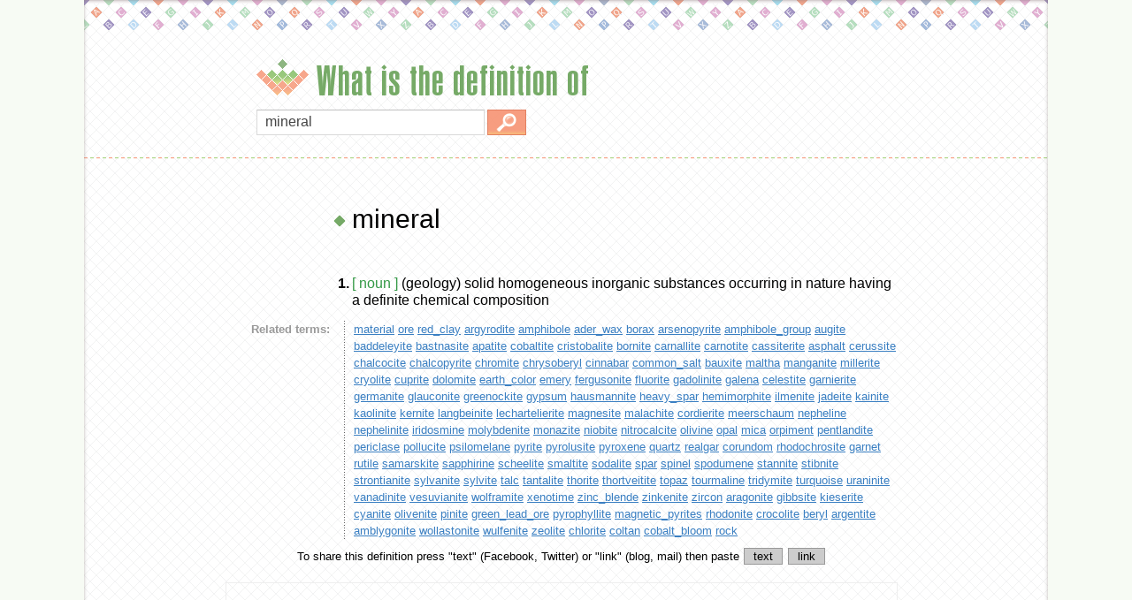

--- FILE ---
content_type: text/html
request_url: http://what-is-the-definition-of.com/mineral.html
body_size: 3981
content:

<!DOCTYPE HTML PUBLIC "-//W3C//DTD HTML 4.01 Transitional//EN" "http://www.w3.org/TR/html4/loose.dtd">
<html>
<head>
<title>What is the definition of mineral</title>

	<meta http-equiv="Content-Type" content="text/html; charset=iso-8859-1">
	<META NAME="Description" CONTENT="What is the definition of mineral.">
	<meta name="keywords" content="What is the definition of mineral,define mineral,meaning of mineral">
	<meta name="viewport" content="width=device-width, initial-scale=1">
	<link rel="shortcut icon" href="/images/pieces/favicon.ico" >
        <link href="css/reset.css" type="text/css" rel="stylesheet" >
        <link href="css/style.css" type="text/css" rel="stylesheet" >
		<script type="text/javascript" src="/ZeroClipboard.js"></script>
        <script type="text/javascript" >
            window.onload=init;

			var here,clipstrings
			function init() {
				p=document.location.pathname
				here=p.match(".*/(.*)\.html")[1]
				document.getElementById('search-word').value=here
//                document.getElementById("search-word").value="mineral";
				init2()
            }

            function  setBorder(){
                document.getElementById("search-block").className="search-wrap";
            }

            function  removeBorder(){
                document.getElementById("search-block").className="";
			}
			function submitChange() {
			txt = document.getElementById('search-word').value.substring(0,100).replace(/^\s+|\s+$/g,"").replace(/\s/g,"_").toLowerCase()
			if (here!='notfound') document.location=txt+'.html'
			return false;
            }
			var clip = null;
//	function $(id) { return document.getElementById(id); }

	function init2()
	{
		clipstrings = new Array ('What is the definition of '+here+'? '+document.URL , '<a href="'+document.URL+'">what is the definition of '+here+'?</a>')
		clip = new ZeroClipboard.Client();
		clip.setHandCursor( true );
		clip.setCSSEffects( true );
		clip.addEventListener( 'complete', function(client, text) {
		alert("Copied to clipboard");
		} );
	}

	function move_swf(ee, index)
	{
		copything = clipstrings[index];
		clip.setText(copything);
		if (clip.div)
		{
			clip.receiveEvent('mouseout', null);
			clip.reposition(ee.id);
		}
		else{ clip.glue(ee.id);   }
		clip.receiveEvent('mouseover', null);
	}    

        </script>
<script type="text/javascript">

window.google_analytics_uacct = "UA-323799-5";
</script>
<script type="text/javascript">

  var _gaq = _gaq || [];
  _gaq.push(['_setAccount', 'UA-323799-5']);
  _gaq.push(['_trackPageview']);

  (function() {
    var ga = document.createElement('script'); ga.type = 'text/javascript'; ga.async = true;
    ga.src = ('https:' == document.location.protocol ? 'https://ssl' : 'http://www') + '.google-analytics.com/ga.js';
    var s = document.getElementsByTagName('script')[0]; s.parentNode.insertBefore(ga, s);
  })();

</script>
</head>
<body>
	<div id="wrapper">
		<div id="main-background">
			<div id="top-letter-background"></div>
			<div id="left-shadow"></div>
			<div id="right-shadow"></div>
			<div id="content" >
				<div id="search-block" class="" >
					<a href="/"><div class="title">
						<img alt="logo" src="/images/pieces/logo_symbol.gif" >
						<span>What is the definition of</span>
					</div></a>
					<form name="Lookup" onsubmit="return submitChange();" action="" > 
						<div class="search-form">
							<div class="search-border input-border" >
								<input type="text" class="search-input" id="search-word" onblur="removeBorder();" onclick="setBorder();">
							</div>
							<input id="search-btn" type="submit" value="" title="Look Up">
						</div>
					</form>
				</div>
				<div class="line-delimiter-top clear"></div>

			<!-- div id="content" -->
				<div class="block">
                        <div class="banner-120-600-left"><script async src="//pagead2.googlesyndication.com/pagead/js/adsbygoogle.js"></script><!-- witdo r --><ins class="adsbygoogle"     style="display:block"     data-ad-client="ca-pub-4932574540372086"     data-ad-slot="9905254128"     data-ad-format="auto"></ins><script>(adsbygoogle = window.adsbygoogle || []).push({});</script>                        </div>
					<div class="definition-block">
						<table cellspacing="0" cellpadding="0" border="0">
							<tbody>
								<tr class="word clear-top-padding">
									<td></td>
									<td colspan="2"><img alt="" src="/images/pieces/bullet.gif" class="main-bullet"><span>mineral</span></td>
								</tr>





<tr class="word-definition"><td colspan="2" class="order-number">1.</td>
									<td><span>[ noun ]</span> (geology) solid homogeneous inorganic substances occurring in nature having a definite chemical composition </td>
								</tr>












								<tr class="clear-bottom-padding clear-top-padding r">
									<td class="first-column">Related terms:</td>
									<td class="vertical-line"></td>
									<td class="third-column">

	<a href="material.html">material</a>
<a href="ore.html">ore</a>
<a href="red_clay.html">red_clay</a>
<a href="argyrodite.html">argyrodite</a>
<a href="amphibole.html">amphibole</a>
<a href="ader_wax.html">ader_wax</a>
<a href="borax.html">borax</a>
<a href="arsenopyrite.html">arsenopyrite</a>
<a href="amphibole_group.html">amphibole_group</a>
<a href="augite.html">augite</a>
<a href="baddeleyite.html">baddeleyite</a>
<a href="bastnasite.html">bastnasite</a>
<a href="apatite.html">apatite</a>
<a href="cobaltite.html">cobaltite</a>
<a href="cristobalite.html">cristobalite</a>
<a href="bornite.html">bornite</a>
<a href="carnallite.html">carnallite</a>
<a href="carnotite.html">carnotite</a>
<a href="cassiterite.html">cassiterite</a>
<a href="asphalt.html">asphalt</a>
<a href="cerussite.html">cerussite</a>
<a href="chalcocite.html">chalcocite</a>
<a href="chalcopyrite.html">chalcopyrite</a>
<a href="chromite.html">chromite</a>
<a href="chrysoberyl.html">chrysoberyl</a>
<a href="cinnabar.html">cinnabar</a>
<a href="common_salt.html">common_salt</a>
<a href="bauxite.html">bauxite</a>
<a href="maltha.html">maltha</a>
<a href="manganite.html">manganite</a>
<a href="millerite.html">millerite</a>
<a href="cryolite.html">cryolite</a>
<a href="cuprite.html">cuprite</a>
<a href="dolomite.html">dolomite</a>
<a href="earth_color.html">earth_color</a>
<a href="emery.html">emery</a>
<a href="fergusonite.html">fergusonite</a>
<a href="fluorite.html">fluorite</a>
<a href="gadolinite.html">gadolinite</a>
<a href="galena.html">galena</a>
<a href="celestite.html">celestite</a>
<a href="garnierite.html">garnierite</a>
<a href="germanite.html">germanite</a>
<a href="glauconite.html">glauconite</a>
<a href="greenockite.html">greenockite</a>
<a href="gypsum.html">gypsum</a>
<a href="hausmannite.html">hausmannite</a>
<a href="heavy_spar.html">heavy_spar</a>
<a href="hemimorphite.html">hemimorphite</a>
<a href="ilmenite.html">ilmenite</a>
<a href="jadeite.html">jadeite</a>
<a href="kainite.html">kainite</a>
<a href="kaolinite.html">kaolinite</a>
<a href="kernite.html">kernite</a>
<a href="langbeinite.html">langbeinite</a>
<a href="lechartelierite.html">lechartelierite</a>
<a href="magnesite.html">magnesite</a>
<a href="malachite.html">malachite</a>
<a href="cordierite.html">cordierite</a>
<a href="meerschaum.html">meerschaum</a>
<a href="nepheline.html">nepheline</a>
<a href="nephelinite.html">nephelinite</a>
<a href="iridosmine.html">iridosmine</a>
<a href="molybdenite.html">molybdenite</a>
<a href="monazite.html">monazite</a>
<a href="niobite.html">niobite</a>
<a href="nitrocalcite.html">nitrocalcite</a>
<a href="olivine.html">olivine</a>
<a href="opal.html">opal</a>
<a href="mica.html">mica</a>
<a href="orpiment.html">orpiment</a>
<a href="pentlandite.html">pentlandite</a>
<a href="periclase.html">periclase</a>
<a href="pollucite.html">pollucite</a>
<a href="psilomelane.html">psilomelane</a>
<a href="pyrite.html">pyrite</a>
<a href="pyrolusite.html">pyrolusite</a>
<a href="pyroxene.html">pyroxene</a>
<a href="quartz.html">quartz</a>
<a href="realgar.html">realgar</a>
<a href="corundom.html">corundom</a>
<a href="rhodochrosite.html">rhodochrosite</a>
<a href="garnet.html">garnet</a>
<a href="rutile.html">rutile</a>
<a href="samarskite.html">samarskite</a>
<a href="sapphirine.html">sapphirine</a>
<a href="scheelite.html">scheelite</a>
<a href="smaltite.html">smaltite</a>
<a href="sodalite.html">sodalite</a>
<a href="spar.html">spar</a>
<a href="spinel.html">spinel</a>
<a href="spodumene.html">spodumene</a>
<a href="stannite.html">stannite</a>
<a href="stibnite.html">stibnite</a>
<a href="strontianite.html">strontianite</a>
<a href="sylvanite.html">sylvanite</a>
<a href="sylvite.html">sylvite</a>
<a href="talc.html">talc</a>
<a href="tantalite.html">tantalite</a>
<a href="thorite.html">thorite</a>
<a href="thortveitite.html">thortveitite</a>
<a href="topaz.html">topaz</a>
<a href="tourmaline.html">tourmaline</a>
<a href="tridymite.html">tridymite</a>
<a href="turquoise.html">turquoise</a>
<a href="uraninite.html">uraninite</a>
<a href="vanadinite.html">vanadinite</a>
<a href="vesuvianite.html">vesuvianite</a>
<a href="wolframite.html">wolframite</a>
<a href="xenotime.html">xenotime</a>
<a href="zinc_blende.html">zinc_blende</a>
<a href="zinkenite.html">zinkenite</a>
<a href="zircon.html">zircon</a>
<a href="aragonite.html">aragonite</a>
<a href="gibbsite.html">gibbsite</a>
<a href="kieserite.html">kieserite</a>
<a href="cyanite.html">cyanite</a>
<a href="olivenite.html">olivenite</a>
<a href="pinite.html">pinite</a>
<a href="green_lead_ore.html">green_lead_ore</a>
<a href="pyrophyllite.html">pyrophyllite</a>
<a href="magnetic_pyrites.html">magnetic_pyrites</a>
<a href="rhodonite.html">rhodonite</a>
<a href="crocolite.html">crocolite</a>
<a href="beryl.html">beryl</a>
<a href="argentite.html">argentite</a>
<a href="amblygonite.html">amblygonite</a>
<a href="wollastonite.html">wollastonite</a>
<a href="wulfenite.html">wulfenite</a>
<a href="zeolite.html">zeolite</a>
<a href="chlorite.html">chlorite</a>
<a href="coltan.html">coltan</a>
<a href="cobalt_bloom.html">cobalt_bloom</a>
<a href="rock.html">rock</a>

									</td>
								</tr>



								<tr>
									<td colspan="3" height="35">
				<div class="banner-728-90" align="center">
<span class="category-title">To share this definition</span> press "text" (Facebook, Twitter) or "link" (blog, mail) then paste
<span id='textid1' onMouseOver='move_swf(this,0)' class='clip_button'>text</span> 
<span id='textid2' onMouseOver='move_swf(this,1)' class='clip_button'>link</span>
<br/>
                    <div class="main-banner-728-90" align="center">
<script async src="//pagead2.googlesyndication.com/pagead/js/adsbygoogle.js"></script>
<!-- witdo r -->
<ins class="adsbygoogle"
     style="display:block"
     data-ad-client="ca-pub-4932574540372086"
     data-ad-slot="9905254128"
     data-ad-format="auto"></ins>
<script>
(adsbygoogle = window.adsbygoogle || []).push({});
</script>
                    </div>

				</div>
									</td>
								</tr>

<tr class="word-definition"><td colspan="2" class="order-number">2.</td>
									<td><span>[ adjective ]</span> relating to minerals </td>
								</tr>









								<tr class="e">
									<td class="first-column">Examples:</td>
									<td class="vertical-line"></td>
									<td class="third-column"><p>



<span class="gx">&#34;mineral elements&#34;</span>

<span class="gx">&#34;mineral deposits&#34;</span>

									</td>
								</tr>







<tr class="word-definition"><td colspan="2" class="order-number">3.</td>
									<td><span>[ adjective ]</span> composed of matter other than plant or animal </td>
								</tr>









								<tr class="e">
									<td class="first-column">Examples:</td>
									<td class="vertical-line"></td>
									<td class="third-column"><p>



<span class="gx">&#34;the inorganic mineral world&#34;</span>

									</td>
								</tr>




								<tr class="clear-bottom-padding clear-top-padding r">
									<td class="first-column">Related terms:</td>
									<td class="vertical-line"></td>
									<td class="third-column">

	<a href="inorganic.html">inorganic</a>

									</td>
								</tr>



<tr class="word-definition"><td colspan="2" class="order-number">4.</td>
									<td><span>[ adjective ]</span> of or containing or derived from minerals </td>
								</tr>









								<tr class="e">
									<td class="first-column">Examples:</td>
									<td class="vertical-line"></td>
									<td class="third-column"><p>



<span class="gx">&#34;a mineral deposit&#34;</span>

<span class="gx">&#34;mineral water&#34;</span>

									</td>
								</tr>




								<tr class="clear-bottom-padding clear-top-padding r">
									<td class="first-column">Related terms:</td>
									<td class="vertical-line"></td>
									<td class="third-column">

	<a href="animal.html">animal</a>
<a href="vegetable.html">vegetable</a>
<a href="mineralized.html">mineralized</a>
<a href="petrified.html">petrified</a>
<a href="asphaltic.html">asphaltic</a>

									</td>
								</tr>






								<tr>
									<td colspan="2"></td>
									<td height="35" class="horizotal-line"></td>
								</tr>



								<tr class="clear-top-padding clear-bottom-padding sp">
									<td class="first-column">Similar spelling:</td>
									<td class="vertical-line"></td>
									<td class="third-column">

&nbsp;&nbsp;<a href="mineralogy.html">mineralogy</a><br>
									</td>
								</tr>


							</tbody>
						</table>
					</div>
				</div>

					<div id="footer">
						<div class="line-delimiter clear"></div>
						<div class="links">
							<img alt="" src="images/pieces/small_bullet1.gif" class="bullet clear-left-padding">
							<a href="privacy.htm">Privacy</a>
 							<img alt="" src="images/pieces/small_bullet2.gif" class="bullet">
							<a href="about.htm">About</a>
							<img alt="" src="images/pieces/small_bullet3.gif" class="bullet">
							<a href="contact.htm">Contact us</a>
							<img alt="" src="images/pieces/small_bullet4.gif" class="bullet">
							<a href="legal.htm">Legal</a>
							<img alt="" src="images/pieces/small_bullet1.gif" class="bullet clear-right-padding">
						</div>
					</div>

			</div>
		</div>
	</div>

</body>
</html>

--- FILE ---
content_type: text/html; charset=utf-8
request_url: https://www.google.com/recaptcha/api2/aframe
body_size: 264
content:
<!DOCTYPE HTML><html><head><meta http-equiv="content-type" content="text/html; charset=UTF-8"></head><body><script nonce="mEsIEcOn6vbauwPZ6aDtow">/** Anti-fraud and anti-abuse applications only. See google.com/recaptcha */ try{var clients={'sodar':'https://pagead2.googlesyndication.com/pagead/sodar?'};window.addEventListener("message",function(a){try{if(a.source===window.parent){var b=JSON.parse(a.data);var c=clients[b['id']];if(c){var d=document.createElement('img');d.src=c+b['params']+'&rc='+(localStorage.getItem("rc::a")?sessionStorage.getItem("rc::b"):"");window.document.body.appendChild(d);sessionStorage.setItem("rc::e",parseInt(sessionStorage.getItem("rc::e")||0)+1);localStorage.setItem("rc::h",'1769785258223');}}}catch(b){}});window.parent.postMessage("_grecaptcha_ready", "*");}catch(b){}</script></body></html>